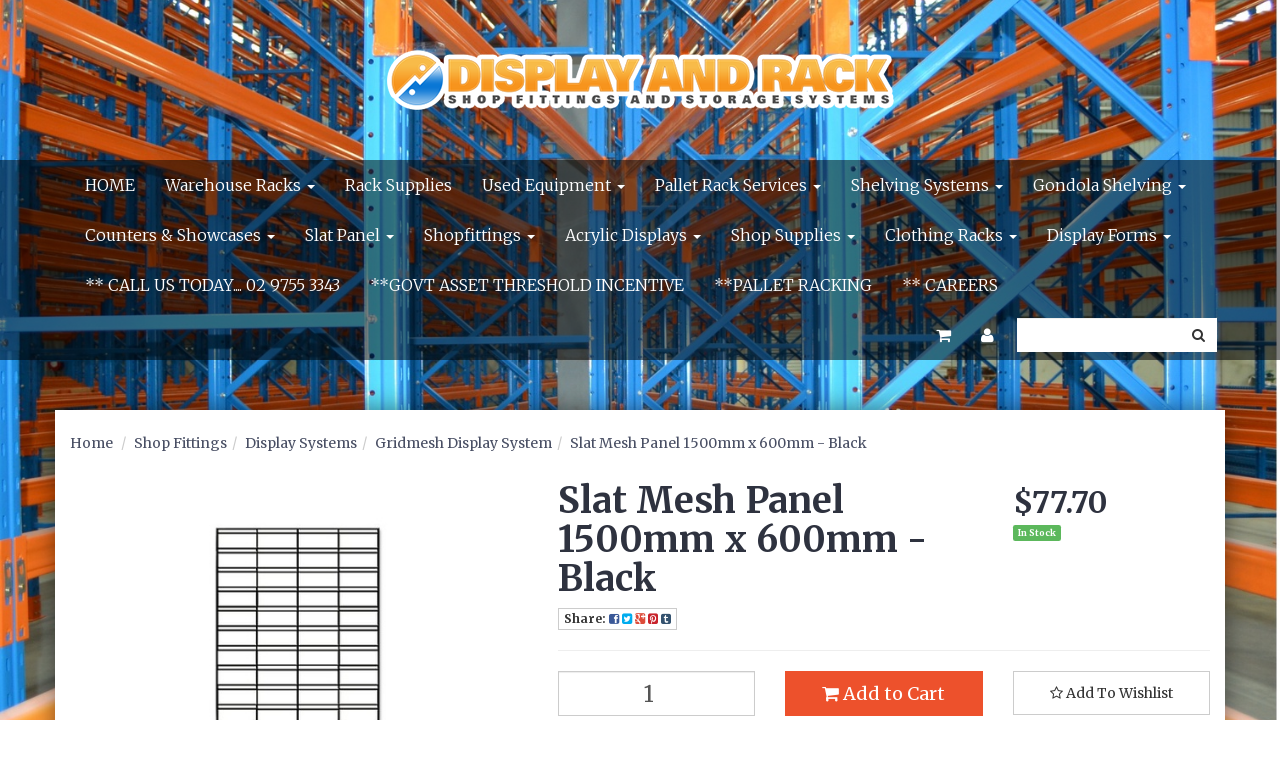

--- FILE ---
content_type: text/html; charset=utf-8
request_url: https://www.displayandrack.com.au/slat-mesh-panel-1500mm-x-600mm-black
body_size: 11949
content:
<!DOCTYPE html>
<html lang="en">
<head>
<meta http-equiv="Content-Type" content="text/html; charset=utf-8"/>
<meta name="keywords" content="Slat Mesh Panel 1500mm x 600mm - Black"/>
<meta name="description" content="Slat mesh, grid mesh, slatmesh, gridmesh, display grid, slatmesh display panel, wire mesh display, wire grid mesh"/>
<meta name="viewport" content="width=device-width, initial-scale=1.0"/>
<meta property="og:image" content="/assets/full/STG25B.jpg?20200714030302"/>
<meta property="og:title" content="Slat Mesh Panel 1500mm x 600mm - Black"/>
<meta property="og:site_name" content="Display and Rack Australia "/>

<title>Slat Mesh Panel 1500mm x 600mm - Black</title>
<link rel="canonical" href="/slat-mesh-panel-1500mm-x-600mm-black"/>
<link rel="shortcut icon" href="https://www.displayandrack.com.au/assets/favicon_logo.png"/>
<link href='https://fonts.googleapis.com/css?family=Merriweather:400,300,900,400italic,300italic,900italic,700,700italic' rel='stylesheet' type='text/css'>
<link class="theme-selector" rel="stylesheet" type="text/css" href="/assets/themes/2017-10-billcrosby-00094434/css/app.css?1671424454" media="all"/>
<link rel="stylesheet" type="text/css" href="/assets/themes/2017-10-billcrosby-00094434/css/user-override.css?1671424454" media="all"/>
<link rel="stylesheet" type="text/css" href="/assets/themes/2017-10-billcrosby-00094434/css/style.css?1671424454" media="all"/>
<link rel="stylesheet" type="text/css" href="/assets/themes/2017-10-billcrosby-00094434/plugins/fancybox/jquery.fancybox.css?1671424454"/>
<!--[if lte IE 8]>
	<script src="https://oss.maxcdn.com/libs/html5shiv/3.7.0/html5shiv.js"></script>
	<script src="https://oss.maxcdn.com/libs/respond.js/1.3.0/respond.min.js"></script>
<![endif]-->
<!-- Begin: Script 1 -->
<script type="text/javascript">
var _gaq = _gaq || [];

  (function() {
    var ga = document.createElement('script'); ga.type = 'text/javascript'; ga.async = true;
    ga.src = ('https:' == document.location.protocol ? 'https://ssl' : 'http://www') + '.google-analytics.com/ga.js';
    var s = document.getElementsByTagName('script')[0]; s.parentNode.insertBefore(ga, s);
  })();
</script>
<!-- End: Script 1 -->
<!-- Begin: Script 101 -->
<!-- Google Code for Numbers Conversion Page --> <script type="text/javascript">
/* <![CDATA[ */
var google_conversion_id = 1011419218;
var google_conversion_language = "en";
var google_conversion_format = "3";
var google_conversion_color = "ffffff";
var google_conversion_label = "lBYoCIXK624Q0pCk4gM"; var google_remarketing_only = false;
/* ]]> */
</script>
<script type="text/javascript"  
src="//www.googleadservices.com/pagead/conversion.js">
</script>
<noscript>
<div style="display:inline;">
<img height="1" width="1" style="border-style:none;" alt=""  
src="//www.googleadservices.com/pagead/conversion/1011419218/?label=lBYoCIXK624Q0pCk4gM&amp;guid=ON&amp;script=0"/>
</div>
</noscript>

<!-- End: Script 101 -->
<!-- Begin: Script 102 -->
<meta name="google-site-verification" content="kEUgqH_q93FlLnlK-29rvWYuSIfbCZTlXu6qpGv7Mqg" />

<!-- End: Script 102 -->

</head>



<body id="n_product" style="background-image:url(/assets/marketing/54.jpg?1564698048)">

	

<div class="container wrapper-header">
	<div class="row row-padded">
		<div class="col-xs-12 text-center wrapper-logo">
			<a href="https://www.displayandrack.com.au" title="Display and Rack Australia">
				<img class="logo img-responsive" src="/assets/website_logo.png" alt="Display and Rack Australia"/>
			</a>
		</div>
		
	
	</div>
	
</div>
<div class="navbar navbar-default">
<div class="container">
<div class="row">
		<div class="col-xs-12">
			
				<div class="navbar-header">
					<ul class="navigation-list list-inline visible-xs">
						<li><a href="#" class="" data-toggle="collapse" data-target=".navbar-responsive-collapse"><span class="icon"><i class="fa fa-reorder"></i></span><br>
						Menu</a></li>
						<li><a href="/products"><span class="icon"><i class="fa fa-gift"></i></span><br>
						Products</a></li>
						<li><a href="https://www.displayandrack.com.au/_mycart?tkn=cart&ts=1769364771376409"><span class="icon"><i class="fa fa-shopping-cart"></i></span><br>
						Cart (<span rel="a2c_item_count">0</span>)</a></li>
						<li><a href="/_myacct/"><span class="icon"><i class="fa fa-user"></i></span><br>
						Account</a></li>
					</ul>
				</div>
				<div class="navbar-collapse collapse navbar-responsive-collapse">
					<ul class="nav navbar-nav">
						<li class=""> <a href="/" >HOME </a>
										
									</li><li class="dropdown dropdown-hover"> <a href="/storage-systems/" class="dropdown-toggle">Warehouse Racks <span class="caret"></span></a>
										<ul class="dropdown-menu">
												<li class="dropdown dropdown-hover"> <a href="https://www.displayandrack.com.au/storage-systems/pallet-rack-systems/" class="nuhover dropdown-toggle">Pallet Racking Systems</a>
										<ul class="dropdown-menu dropdown-menu-horizontal">
												<li class=""> <a href="/storage-systems/pallet-rack-systems/heavy-duty-panel-sheeting-rack/">Heavy Duty Sheet Panel Rack</a>
										
									</li><li class=""> <a href="https://www.displayandrack.com.au/storage-systems/pallet-rack-systems/dexion-pallet-racking/">Dexion Pallet Rack</a>
										
									</li><li class=""> <a href="https://www.displayandrack.com.au/storage-systems/pallet-rack-systems/colby-pallet-racking/">Colby Pallet Rack</a>
										
									</li><li class=""> <a href="https://www.displayandrack.com.au/storage-systems/">Space Rack Pallet Rack</a>
										
									</li><li class=""> <a href="https://www.displayandrack.com.au/storage-systems/">Brownbuilt Pallet Rack</a>
										
									</li><li class=""> <a href="https://www.displayandrack.com.au/storage-systems/">APC Pallet Rack</a>
										
									</li><li class=""> <a href="https://www.displayandrack.com.au/storage-systems/">Schaefer Pallet Rack</a>
										
									</li>
											</ul>
									</li><li class=""> <a href="/autocarwreckersscrapyardracking" class="nuhover dropdown-toggle">Wrecking Yard Racking</a>
										
									</li><li class=""> <a href="http://www.displayandrack.com.au/storage-systems/cantilever-rack-systems/" class="nuhover dropdown-toggle">Cantilever Racking Systems</a>
										
									</li><li class=""> <a href="http://www.displayandrack.com.au/storage-systems/raised-storage-areas/" class="nuhover dropdown-toggle">Raised Mezzanine Floor Racking</a>
										
									</li><li class=""> <a href="http://www.displayandrack.com.au/storage-systems/specialized-pallet-rack/" class="nuhover dropdown-toggle">Specialised Racking Systems</a>
										
									</li><li class=""> <a href="http://www.displayandrack.com.au/storage-systems/drive-in-pallet-rack/" class="nuhover dropdown-toggle">Drive In/Push Back Pallet Racking</a>
										
									</li><li class=""> <a href="http://www.displayandrack.com.au/storage-systems/conveyors-and-rollers/" class="nuhover dropdown-toggle">Gravity Feed & Conveyor Racking</a>
										
									</li><li class=""> <a href="/storage-systems-in-sydney/steel-shelves-steel-shelving/" class="nuhover dropdown-toggle">Steel Shelving & Steel Shelves</a>
										
									</li><li class=""> <a href="https://www.displayandrack.com.au/storage-systems/long-span-racking/" class="nuhover dropdown-toggle">Longspan Racking</a>
										
									</li><li class=""> <a href="http://www.displayandrack.com.au/storage-systems/work-benches/" class="nuhover dropdown-toggle">Work Benches</a>
										
									</li><li class=""> <a href="http://www.displayandrack.com.au/storage-systems/plastic-storage-bins-and-parts-bins/" class="nuhover dropdown-toggle">Metal Louvre Panels & Parts Bins</a>
										
									</li><li class=""> <a href="https://www.displayandrack.com.au/storage-systems/plastic-storage-crates/" class="nuhover dropdown-toggle">Storage Crates & Storage Tubs</a>
										
									</li><li class=""> <a href="https://www.displayandrack.com.au/shelving-systems/cool-room-shelving/" class="nuhover dropdown-toggle">Coolroom Shelving</a>
										
									</li>
											</ul>
									</li><li class=""> <a href="https://www.displayandrack.com.au/pallet-racking-supplies/" >Rack Supplies </a>
										
									</li><li class="dropdown dropdown-hover"> <a href="http://www.displayandrack.com.au/2nd-hand-and-used-equipment/" class="dropdown-toggle">Used Equipment <span class="caret"></span></a>
										<ul class="dropdown-menu">
												<li class=""> <a href="http://www.displayandrack.com.au/2nd-hand-clearance-used-fittings/warehouse-equipment/" class="nuhover dropdown-toggle">2nd Hand & Used Pallet Racking</a>
										
									</li><li class=""> <a href="http://www.displayandrack.com.au/2nd-hand-clearance-used-fittings/cheap-shelving-on-sale/" class="nuhover dropdown-toggle">2nd Hand & Used Shelving</a>
										
									</li><li class=""> <a href="http://www.displayandrack.com.au/2nd-hand-clearance-used-fittings/shopfittings-on-sale/" class="nuhover dropdown-toggle">New Shopfittings On Sale</a>
										
									</li><li class=""> <a href="http://www.displayandrack.com.au/2nd-hand-clearance-used-fittings/recycled-used-shopfittings/second-hand-shop-displays-fittings/" class="nuhover dropdown-toggle">Shopfittings & Displays Used</a>
										
									</li><li class=""> <a href="http://www.displayandrack.com.au/2nd-hand-clearance-used-fittings/recycled-used-shopfittings/used-second-hand-clothing-rack/" class="nuhover dropdown-toggle">Garment Racks 2nd Hand</a>
										
									</li><li class=""> <a href="http://www.displayandrack.com.au/2nd-hand-clearance-used-fittings/recycled-used-shopfittings/used-slatwall-brackets-fittings/" class="nuhover dropdown-toggle">Slat Wall & Fittings Used</a>
										
									</li><li class=""> <a href="http://www.displayandrack.com.au/2nd-hand-clearance-used-fittings/shopfittings-on-sale/second-hand-slotted-post-fittings/" class="nuhover dropdown-toggle">Wall Stripping New & 2nd Hand</a>
										
									</li>
											</ul>
									</li><li class="dropdown dropdown-hover"> <a href="http://www.displayandrack.com.au/warehouse-relocations/pallet-rack-services/" class="dropdown-toggle">Pallet Rack Services <span class="caret"></span></a>
										<ul class="dropdown-menu">
												<li class=""> <a href="http://www.displayandrack.com.au/warehouse-relocations/" class="nuhover dropdown-toggle">Warehouse Relocations</a>
										
									</li><li class=""> <a href="http://www.displayandrack.com.au/warehouse-relocations/pallet-rack-services/" class="nuhover dropdown-toggle">Pallet Racking Installation</a>
										
									</li><li class=""> <a href="https://www.displayandrack.com.au/storage-systems/" class="nuhover dropdown-toggle">Storage Ideas</a>
										
									</li><li class=""> <a href="http://www.displayandrack.com.au/productquestion" class="nuhover dropdown-toggle">Shopfittings Installation</a>
										
									</li><li class=""> <a href="http://www.displayandrack.com.au/productquestion" class="nuhover dropdown-toggle">Custom Joinery </a>
										
									</li><li class=""> <a href="http://www.displayandrack.com.au/productquestion" class="nuhover dropdown-toggle">Measure & Quote Contact</a>
										
									</li>
											</ul>
									</li><li class="dropdown dropdown-hover"> <a href="http://www.displayandrack.com.au/shelving-systems/shop-display-shelving/" class="dropdown-toggle">Shelving Systems <span class="caret"></span></a>
										<ul class="dropdown-menu">
												<li class=""> <a href="http://www.displayandrack.com.au/shelving-systems/shop-display-shelving/timber-shelving/" class="nuhover dropdown-toggle">Timber Shelves</a>
										
									</li><li class=""> <a href="http://www.displayandrack.com.au/shelving-systems/specialized-shelving/tempered-glass-shelves/" class="nuhover dropdown-toggle">Glass Shelves</a>
										
									</li><li class=""> <a href="http://www.displayandrack.com.au/shelving-systems/acrylic-shelving/" class="nuhover dropdown-toggle">Acrylic Shelves</a>
										
									</li><li class=""> <a href="http://www.displayandrack.com.au/shelving-systems/cool-room-shelving/" class="nuhover dropdown-toggle">Cool Room Shelving</a>
										
									</li><li class=""> <a href="http://www.displayandrack.com.au/shelving-systems/store-room-shelving/heavy-duty-shelving/" class="nuhover dropdown-toggle">Garage Shelving</a>
										
									</li><li class=""> <a href="http://www.displayandrack.com.au/shelving-systems/store-room-shelving/wire-shelving/" class="nuhover dropdown-toggle">Wire Shelving</a>
										
									</li>
											</ul>
									</li><li class="dropdown dropdown-hover"> <a href="http://www.displayandrack.com.au/gondola-shelving-systems/" class="dropdown-toggle">Gondola Shelving <span class="caret"></span></a>
										<ul class="dropdown-menu">
												<li class=""> <a href="http://www.displayandrack.com.au/shelving-systems/gondola-shelving/outrigger-gondola-shelving/" class="nuhover dropdown-toggle">Outrigger Grocery Shop Shelving</a>
										
									</li><li class=""> <a href="http://www.displayandrack.com.au/gondola-shelving-systems/black-gondola-shelving/" class="nuhover dropdown-toggle">Black Display Gondola Shelving</a>
										
									</li><li class=""> <a href="http://www.displayandrack.com.au/shelving-systems/gondola-shelving/heavy-duty-gondola-shelving/" class="nuhover dropdown-toggle">Heavy Duty Volcano Store Shelving</a>
										
									</li><li class=""> <a href="http://www.displayandrack.com.au/shelving-systems/gondola-shelving/standard-gondola-shelving/" class="nuhover dropdown-toggle">Standard Flat Panel Shop Shelving</a>
										
									</li><li class=""> <a href="http://www.displayandrack.com.au/shelving-systems/gondola-shelving/narrow-aisle-gondola-shelving/" class="nuhover dropdown-toggle">Narrow Aisle Retail Shelving</a>
										
									</li><li class=""> <a href="http://www.displayandrack.com.au/shelving-systems/gondola-shelving/mesh-back-gondola-shelving/" class="nuhover dropdown-toggle">Mesh Back Panel Budget Shelving</a>
										
									</li>
											</ul>
									</li><li class="dropdown dropdown-hover"> <a href="/display-shop-counters-glass-showcases/" class="dropdown-toggle">Counters & Showcases <span class="caret"></span></a>
										<ul class="dropdown-menu">
												<li class=""> <a href="http://www.displayandrack.com.au/shop-counters-glass-showcases/counter-top-display-cases/" class="nuhover dropdown-toggle">Counter Top Showcases</a>
										
									</li><li class=""> <a href="http://www.displayandrack.com.au/display-shop-counters-glass-showcases/glass-cubes-and-mirrors/" class="nuhover dropdown-toggle">Glass Display Cubes</a>
										
									</li><li class=""> <a href="http://www.displayandrack.com.au/display-shop-counters-glass-showcases/glass-showcases/" class="nuhover dropdown-toggle">Glass Upright Showcases</a>
										
									</li><li class=""> <a href="http://www.displayandrack.com.au/display-shop-counters-glass-showcases/retail-shop-counters/" class="nuhover dropdown-toggle">Retail Store Counters</a>
										
									</li>
											</ul>
									</li><li class="dropdown dropdown-hover"> <a href="/slat-panel-systems/" class="dropdown-toggle">Slat Panel <span class="caret"></span></a>
										<ul class="dropdown-menu">
												<li class=""> <a href="http://www.displayandrack.com.au/slat-panel-systems/slat-panel-boards/" class="nuhover dropdown-toggle">Slat Panel Boards</a>
										
									</li><li class=""> <a href="http://www.displayandrack.com.au/slat-panel-systems/slat-panel-gondolas/" class="nuhover dropdown-toggle">Slat Wall Gondolas</a>
										
									</li><li class=""> <a href="http://www.displayandrack.com.au/slat-panel-systems/slat-panel-brackets-and-fittings/" class="nuhover dropdown-toggle">Slat Panel Metal Brackets</a>
										
									</li><li class=""> <a href="http://www.displayandrack.com.au/slat-panel-systems/slat-panel-hooks/" class="nuhover dropdown-toggle">Slatwall Display Hooks</a>
										
									</li><li class=""> <a href="http://www.displayandrack.com.au/slat-panel-systems/slat-panel-hanging-rails/" class="nuhover dropdown-toggle">Slat Panel Hang Rails</a>
										
									</li><li class=""> <a href="http://www.displayandrack.com.au/slat-panel-systems/slat-panel-acrylics-and-fittings/" class="nuhover dropdown-toggle">Slatwall Acrylic Brackets</a>
										
									</li>
											</ul>
									</li><li class="dropdown dropdown-hover"> <a href="http://www.displayandrack.com.au/shop-fittings/" class="dropdown-toggle">Shopfittings <span class="caret"></span></a>
										<ul class="dropdown-menu">
												<li class=""> <a href="http://www.displayandrack.com.au/shopfittings/display-systems/pegboard-display-hooks/" class="nuhover dropdown-toggle">Peg Hooks & Display Prongs</a>
										
									</li><li class=""> <a href="http://www.displayandrack.com.au/shopfittings/display-systems/wire-display-bins-and-stands/" class="nuhover dropdown-toggle">Display Bins & Stands</a>
										
									</li><li class=""> <a href="http://www.displayandrack.com.au/shopfittings/merchandising-systems/display-spinners/" class="nuhover dropdown-toggle">Spinning Hook Stands</a>
										
									</li><li class=""> <a href="http://www.displayandrack.com.au/shopfittings/display-systems/cable-display-system/" class="nuhover dropdown-toggle">Wire Cable Display</a>
										
									</li><li class=""> <a href="http://www.displayandrack.com.au/shopfittings/display-systems/slotted-display-systems/" class="nuhover dropdown-toggle">Wall Strip & Slotted Post System</a>
										
									</li><li class=""> <a href="http://www.displayandrack.com.au/shopfittings/display-systems/gridmesh-display-system/" class="nuhover dropdown-toggle">Mesh Display Panels</a>
										
									</li>
											</ul>
									</li><li class="dropdown dropdown-hover"> <a href="http://www.displayandrack.com.au/acrylic-displays/" class="dropdown-toggle">Acrylic Displays <span class="caret"></span></a>
										<ul class="dropdown-menu">
												<li class=""> <a href="http://www.displayandrack.com.au/shopfittings/acrylic-displays/acrylic-display-bins-and-cases/" class="nuhover dropdown-toggle">Display Cases & Bins</a>
										
									</li><li class=""> <a href="https://www.displayandrack.com.au/shopfittings/acrylic-displays/acrylic-display-easels/" class="nuhover dropdown-toggle">Easel Display Stands</a>
										
									</li><li class=""> <a href="http://www.displayandrack.com.au/shopfittings/acrylic-displays/acrylic-risers-and-stairs/" class="nuhover dropdown-toggle">Display Stairs & U Risers</a>
										
									</li><li class=""> <a href="http://www.displayandrack.com.au/shopfittings/acrylic-displays/acrylic-brochure-holders/" class="nuhover dropdown-toggle">Brochure Holders</a>
										
									</li><li class=""> <a href="http://www.displayandrack.com.au/shopfittings/acrylic-displays/acrylic-document-holders/" class="nuhover dropdown-toggle">Document Holders</a>
										
									</li><li class=""> <a href="http://www.displayandrack.com.au/shopfittings/acrylic-displays/acrylic-shoe-displays/" class="nuhover dropdown-toggle">Shoe Shelves</a>
										
									</li>
											</ul>
									</li><li class="dropdown dropdown-hover"> <a href="http://www.displayandrack.com.au/shopfittings/merchandising-systems/" class="dropdown-toggle">Shop Supplies <span class="caret"></span></a>
										<ul class="dropdown-menu">
												<li class=""> <a href="http://www.displayandrack.com.au/shopfittings/merchandising-systems/data-strip/" class="nuhover dropdown-toggle">Data Strip</a>
										
									</li><li class=""> <a href="/shopfittings/merchandising-systems/pricing-and-tagging-guns/" class="nuhover dropdown-toggle">Price & Tag Guns</a>
										
									</li><li class=""> <a href="http://www.displayandrack.com.au/shopfittings/bags-and-packaging/plain-kraft-paper-bags/" class="nuhover dropdown-toggle">Paper Bags</a>
										
									</li><li class=""> <a href="https://www.displayandrack.com.au/sneeze-guard-counter-top" class="nuhover dropdown-toggle">Sneeze Guard</a>
										
									</li><li class=""> <a href="http://www.displayandrack.com.au/shopfittings/shopping-trolleys-baskets/" class="nuhover dropdown-toggle">Shopping Trolleys & Baskets</a>
										
									</li><li class=""> <a href="http://www.displayandrack.com.au/shopfittings/display-systems/jewellery-displays/" class="nuhover dropdown-toggle">Jewellery Display Stands</a>
										
									</li><li class=""> <a href="http://www.displayandrack.com.au/shopfittings/merchandising-systems/signage-frames-stands/" class="nuhover dropdown-toggle">Signage Stands</a>
										
									</li>
											</ul>
									</li><li class="dropdown dropdown-hover"> <a href="http://www.displayandrack.com.au/garment-racks-and-stands/" class="dropdown-toggle">Clothing Racks <span class="caret"></span></a>
										<ul class="dropdown-menu">
												<li class=""> <a href="https://www.displayandrack.com.au/garment-racks-and-stands/" class="nuhover dropdown-toggle">Garment Racks</a>
										
									</li><li class=""> <a href="http://www.displayandrack.com.au/garment-racks-and-stands/clothes-hangers/clothing-size-dividers/" class="nuhover dropdown-toggle">Garment Size Disc Dividers</a>
										
									</li>
											</ul>
									</li><li class="dropdown dropdown-hover"> <a href="https://www.displayandrack.com.au/mannequins-and-torsos/" class="dropdown-toggle">Display Forms <span class="caret"></span></a>
										<ul class="dropdown-menu">
												<li class=""> <a href="http://www.displayandrack.com.au/shopfittings/mannequins-and-torsos/torsos-and-bodyforms/" class="nuhover dropdown-toggle">Clothing Display Forms & Dummies</a>
										
									</li><li class=""> <a href="http://www.displayandrack.com.au/shopfittings/mannequins-and-torsos/fabric-torsos-and-busts/" class="nuhover dropdown-toggle">Tailors Display Forms</a>
										
									</li><li class=""> <a href="https://www.displayandrack.com.au/mannequins-and-torsos/" class="nuhover dropdown-toggle">Garment Display Forms</a>
										
									</li>
											</ul>
									</li><li class=""> <a href="/contact-us" >**      CALL US TODAY.... 02 9755 3343 </a>
										
									</li><li class=""> <a href="https://www.displayandrack.com.au/blog/news/government-asset-threshold-incentive/" >**GOVT ASSET THRESHOLD INCENTIVE </a>
										
									</li><li class=""> <a href="https://www.displayandrack.com.au/storage-systems/pallet-rack-systems/" >  **PALLET RACKING </a>
										
									</li><li class=""> <a href="https://www.displayandrack.com.au/page/careers/" >**  CAREERS </a>
										
									</li>
						</ul>
					<form class="navbar-form visible-xs" name="productsearch" method="get" action="/">
						<input type="hidden" name="rf" value="kw" />
						<div class="input-group">
							<input class="form-control ajax_search" value="" autocomplete="off" name="kw" type="search"/>
							<span class="input-group-btn">
								<button type="submit" value="Search" class="btn btn-loads btn-default" data-loading-text="<i class='fa fa-spinner fa-spin' style='font-size: 14px'></i>"><i class="fa fa-search"></i></button>
							</span>
						</div>
					</form>
					
					
					
					<ul class="nav navbar-nav navbar-right hidden-xs">
					<li class="dropdown">
					
				
				<a href="#" class="dropdown-toggle" data-toggle="dropdown"><i class="fa fa-shopping-cart"></i></a>
				<ul class="dropdown-menu">
					<li class="box" id="neto-dropdown">
						<div class="body padding" id="cartcontents"></div>
						<div class="footer"></div>
					</li>
				</ul>
				
			</li>
					<li class="pull-right">
					<div class="header-search">
						<form class="form-inline" name="productsearch" method="get" action="/">
							<input type="hidden" name="rf" value="kw"/>
							<div class="input-group">
								<input class="form-control ajax_search" value="" id="name_search" autocomplete="off" name="kw" type="search"/>
								<span class="input-group-btn">
									<button type="submit" value="Search" class="btn btn-loads btn-default" data-loading-text="<i class='fa fa-spinner fa-spin' style='font-size: 14px'></i>"><i class="fa fa-search"></i></button>
								</span>
							</div>
						</form>
					</div>
					</li>
					
						<li class="lv1-li navbar-right dropdown"> <a href="#" class="dropdown-toggle" data-toggle="dropdown"><i class="fa fa-user"></i></a>
							<ul class="dropdown-menu">
								<li><a href="https://www.displayandrack.com.au/_myacct">Account Home</a></li>
								<li><a href="https://www.displayandrack.com.au/_myacct#orders">Orders</a></li>
								<li><a href="https://www.displayandrack.com.au/_myacct#quotes">Quotes</a></li>
								<li><a href="https://www.displayandrack.com.au/_myacct/payrec">Pay Invoices</a></li>
								<li><a href="https://www.displayandrack.com.au/_myacct/favourites">Favourites</a></li>
								<li><a href="https://www.displayandrack.com.au/_myacct/wishlist">Wishlists</a></li>
								<li><a href="https://www.displayandrack.com.au/_myacct/warranty">Resolution Centre</a></li>
								<li><a href="https://www.displayandrack.com.au/_myacct/edit_account">Edit My Details</a></li>
								<li><a href="https://www.displayandrack.com.au/_myacct/edit_address">Edit My Address Book</a></li>
								<li class="divider"></li>
								<li> <a href="https://www.displayandrack.com.au/_myacct/login" title="Login">Login</a> </li>
										<li> <a href="https://www.displayandrack.com.au/_myacct/register" title="Register">Register</a> </li>
							</ul>
						</li>
					</ul>
				</div>
			</div>
		</div>
	</div>
</div>
<div id="main-content" class="container" role="main">
	<div class="row">
<div class="col-xs-12">
	<ul class="breadcrumb">
		<li><a href="https://www.displayandrack.com.au">Home</a></li>
		<li><a href="/shop-fittings/">Shop Fittings</a></li><li><a href="/shopfittings/display-systems/">Display Systems</a></li><li><a href="/shopfittings/display-systems/gridmesh-display-system/">Gridmesh Display System</a></li><li><a href="/slat-mesh-panel-1500mm-x-600mm-black">Slat Mesh Panel 1500mm x 600mm - Black</a></li>
	</ul>
	<div class="row">
		<div class="col-sm-5">
			<div id="_jstl__images"><input type="hidden" id="_jstl__images_k0" value="template"/><input type="hidden" id="_jstl__images_v0" value="aW1hZ2Vz"/><input type="hidden" id="_jstl__images_k1" value="type"/><input type="hidden" id="_jstl__images_v1" value="aXRlbQ"/><input type="hidden" id="_jstl__images_k2" value="onreload"/><input type="hidden" id="_jstl__images_v2" value=""/><input type="hidden" id="_jstl__images_k3" value="content_id"/><input type="hidden" id="_jstl__images_v3" value="182"/><input type="hidden" id="_jstl__images_k4" value="sku"/><input type="hidden" id="_jstl__images_v4" value="STG25B"/><input type="hidden" id="_jstl__images_k5" value="preview"/><input type="hidden" id="_jstl__images_v5" value="y"/><div id="_jstl__images_r"><meta property="og:image" content=""/>

<div class="main-image text-center">
	<a href="/assets/full/STG25B.jpg?20200714030302" class=" fancybox" rel="product_images">
		<div class="zoom">
			<img src="/assets/full/STG25B.jpg?20200714030302" class="hidden">
			<img src="/assets/thumbL/STG25B.jpg?20200714030302" rel="itmimgSTG25B" alt="Slat Mesh Panel 1500mm x 600mm - Black" border="0" id="main-image" itemprop="image">
		</div>
	</a>
</div>
<div class="clear"></div><br />

<div class="clear"></div>
<div class="row">

</div></div></div>
		</div>
		<div class="col-sm-7">
			<div id="_jstl__header"><input type="hidden" id="_jstl__header_k0" value="template"/><input type="hidden" id="_jstl__header_v0" value="aGVhZGVy"/><input type="hidden" id="_jstl__header_k1" value="type"/><input type="hidden" id="_jstl__header_v1" value="aXRlbQ"/><input type="hidden" id="_jstl__header_k2" value="preview"/><input type="hidden" id="_jstl__header_v2" value="y"/><input type="hidden" id="_jstl__header_k3" value="sku"/><input type="hidden" id="_jstl__header_v3" value="STG25B"/><input type="hidden" id="_jstl__header_k4" value="content_id"/><input type="hidden" id="_jstl__header_v4" value="182"/><input type="hidden" id="_jstl__header_k5" value="onreload"/><input type="hidden" id="_jstl__header_v5" value=""/><div id="_jstl__header_r"><div class="row">
	<div itemscope itemtype="http:schema.org/Product" class="wrapper-product-title col-sm-8">
		<h1 itemprop="name">Slat Mesh Panel 1500mm x 600mm - Black</h1>
		<div class="wrapper-share-button">
			<a class="addthis_button btn btn-default btn-xs" href="http://www.addthis.com/bookmark.php?v=300&amp;pubid=xa-5282cbb6476f74a0" target="_blank">
				<strong>Share: </strong>
				<i class="fa fa-facebook-square text-facebook"></i> 
				<i class="fa fa-twitter-square text-twitter"></i> 
				<i class="fa fa-google-plus-square text-google-plus"></i> 
				<i class="fa fa-pinterest-square text-pinterest"></i> 
				<i class="fa fa-tumblr-square text-tumblr"></i>
			</a>
		</div>
	</div>
	<div itemprop="offers" itemscope itemtype="http://schema.org/Offer" class="wrapper-pricing col-sm-4"> 
			<div class="productprice productpricetext" itemprop="price">
					$77.70
				</div> 
				<span class="label label-success">In Stock</span>
			</div>
	</div></div></div>
			<form>
				
				
				</form>
			<div id="_jstl__buying_options"><input type="hidden" id="_jstl__buying_options_k0" value="template"/><input type="hidden" id="_jstl__buying_options_v0" value="YnV5aW5nX29wdGlvbnM"/><input type="hidden" id="_jstl__buying_options_k1" value="type"/><input type="hidden" id="_jstl__buying_options_v1" value="aXRlbQ"/><input type="hidden" id="_jstl__buying_options_k2" value="preview"/><input type="hidden" id="_jstl__buying_options_v2" value="y"/><input type="hidden" id="_jstl__buying_options_k3" value="sku"/><input type="hidden" id="_jstl__buying_options_v3" value="STG25B"/><input type="hidden" id="_jstl__buying_options_k4" value="content_id"/><input type="hidden" id="_jstl__buying_options_v4" value="182"/><input type="hidden" id="_jstl__buying_options_k5" value="onreload"/><input type="hidden" id="_jstl__buying_options_v5" value=""/><div id="_jstl__buying_options_r"><div class="extra-options"> 
	
	<hr />
	  
	 

	 
	 
	
	<form class="buying-options">	 
		<input type="hidden" id="modelqtYtdSTG25B" name="model" value="Slat Mesh Panel 1500mm x 600mm - Black">
		<input type="hidden" id="thumbqtYtdSTG25B" name="thumb" value="/assets/thumb/STG25B.jpg?20200714030302">  
		<input type="hidden" id="skuqtYtdSTG25B" name="sku" value="STG25B">
		<div class="row btn-stack">
			<div class="col-xs-12 col-md-4">
				<input type="number" min="0" class="form-control qty" id="qtyqtYtdSTG25B" name="qty" value="1" size="2"/>
			</div>
			<div class="col-xs-12 col-md-4">
				<button type="button" title="Add to Cart" class="addtocart btn btn-success btn-block btn-lg btn-loads" data-loading-text="<i class='fa fa-spinner fa-spin' style='font-size: 14px'></i>" rel="qtYtdSTG25B"><i class="fa fa-shopping-cart icon-white"></i> Add to Cart</button>
				</div>
			<div class="col-xs-12 col-md-4">
				<div class="product-wishlist">
					<a class="wishlist_toggle btn btn-default btn-lg btn-block" rel="STG25B"><span class="add" rel="wishlist_textSTG25B"><i class="fa fa-star-o"></i> Add To Wishlist</span></a> 
				</div>
			</div>
		</div>
	</form>	
	<hr/>
	<div class="panel panel-default" id="shipbox">
		<div class="panel-heading">
			<h3 class="panel-title">Calculate Shipping</h3>
		</div>
		<div class="panel-body">
			<div class="row btn-stack">
				<div class="col-xs-12 col-md-3">
					<input type="number" name="input" id="n_qty" value="" size="2" class="form-control" placeholder="Qty">
				</div>
				<div class="col-xs-12 col-md-3">
					<select id="country" class="form-control">
						<option value="AU" selected>Australia</option><option value="AF" >Afghanistan</option><option value="AX" >Aland Islands</option><option value="AL" >Albania</option><option value="DZ" >Algeria</option><option value="AS" >American Samoa</option><option value="AD" >Andorra</option><option value="AO" >Angola</option><option value="AI" >Anguilla</option><option value="AQ" >Antarctica</option><option value="AG" >Antigua and Barbuda</option><option value="AR" >Argentina</option><option value="AM" >Armenia</option><option value="AW" >Aruba</option><option value="AT" >Austria</option><option value="AZ" >Azerbaijan</option><option value="BS" >Bahamas</option><option value="BH" >Bahrain</option><option value="BD" >Bangladesh</option><option value="BB" >Barbados</option><option value="BY" >Belarus</option><option value="BE" >Belgium</option><option value="BZ" >Belize</option><option value="BJ" >Benin</option><option value="BM" >Bermuda</option><option value="BT" >Bhutan</option><option value="BO" >Bolivia, Plurinational State of</option><option value="BQ" >Bonaire, Sint Eustatius and Saba</option><option value="BA" >Bosnia and Herzegovina</option><option value="BW" >Botswana</option><option value="BV" >Bouvet Island</option><option value="BR" >Brazil</option><option value="IO" >British Indian Ocean Territory</option><option value="BN" >Brunei Darussalam</option><option value="BG" >Bulgaria</option><option value="BF" >Burkina Faso</option><option value="BI" >Burundi</option><option value="KH" >Cambodia</option><option value="CM" >Cameroon</option><option value="CA" >Canada</option><option value="CV" >Cape Verde</option><option value="KY" >Cayman Islands</option><option value="CF" >Central African Republic</option><option value="TD" >Chad</option><option value="CL" >Chile</option><option value="CN" >China</option><option value="CX" >Christmas Island</option><option value="CC" >Cocos (Keeling) Islands</option><option value="CO" >Colombia</option><option value="KM" >Comoros</option><option value="CG" >Congo</option><option value="CD" >Congo, the Democratic Republic of the</option><option value="CK" >Cook Islands</option><option value="CR" >Costa Rica</option><option value="CI" >Cote d'Ivoire</option><option value="HR" >Croatia</option><option value="CU" >Cuba</option><option value="CW" >Curaçao</option><option value="CY" >Cyprus</option><option value="CZ" >Czech Republic</option><option value="DK" >Denmark</option><option value="DJ" >Djibouti</option><option value="DM" >Dominica</option><option value="DO" >Dominican Republic</option><option value="EC" >Ecuador</option><option value="EG" >Egypt</option><option value="SV" >El Salvador</option><option value="GQ" >Equatorial Guinea</option><option value="ER" >Eritrea</option><option value="EE" >Estonia</option><option value="SZ" >Eswatini, Kingdom of</option><option value="ET" >Ethiopia</option><option value="FK" >Falkland Islands (Malvinas)</option><option value="FO" >Faroe Islands</option><option value="FJ" >Fiji</option><option value="FI" >Finland</option><option value="FR" >France</option><option value="GF" >French Guiana</option><option value="PF" >French Polynesia</option><option value="TF" >French Southern Territories</option><option value="GA" >Gabon</option><option value="GM" >Gambia</option><option value="GE" >Georgia</option><option value="DE" >Germany</option><option value="GH" >Ghana</option><option value="GI" >Gibraltar</option><option value="GR" >Greece</option><option value="GL" >Greenland</option><option value="GD" >Grenada</option><option value="GP" >Guadeloupe</option><option value="GU" >Guam</option><option value="GT" >Guatemala</option><option value="GG" >Guernsey</option><option value="GN" >Guinea</option><option value="GW" >Guinea-Bissau</option><option value="GY" >Guyana</option><option value="HT" >Haiti</option><option value="HM" >Heard Island and McDonald Islands</option><option value="VA" >Holy See (Vatican City State)</option><option value="HN" >Honduras</option><option value="HK" >Hong Kong</option><option value="HU" >Hungary</option><option value="IS" >Iceland</option><option value="IN" >India</option><option value="ID" >Indonesia</option><option value="IR" >Iran, Islamic Republic of</option><option value="IQ" >Iraq</option><option value="IE" >Ireland</option><option value="IM" >Isle of Man</option><option value="IL" >Israel</option><option value="IT" >Italy</option><option value="JM" >Jamaica</option><option value="JP" >Japan</option><option value="JE" >Jersey</option><option value="JO" >Jordan</option><option value="KZ" >Kazakhstan</option><option value="KE" >Kenya</option><option value="KI" >Kiribati</option><option value="KP" >Korea, Democratic People's Republic of</option><option value="KR" >Korea, Republic of</option><option value="KW" >Kuwait</option><option value="KG" >Kyrgyzstan</option><option value="LA" >Lao People's Democratic Republic</option><option value="LV" >Latvia</option><option value="LB" >Lebanon</option><option value="LS" >Lesotho</option><option value="LR" >Liberia</option><option value="LY" >Libya</option><option value="LI" >Liechtenstein</option><option value="LT" >Lithuania</option><option value="LU" >Luxembourg</option><option value="MO" >Macao</option><option value="MG" >Madagascar</option><option value="MW" >Malawi</option><option value="MY" >Malaysia</option><option value="MV" >Maldives</option><option value="ML" >Mali</option><option value="MT" >Malta</option><option value="MH" >Marshall Islands</option><option value="MQ" >Martinique</option><option value="MR" >Mauritania</option><option value="MU" >Mauritius</option><option value="YT" >Mayotte</option><option value="MX" >Mexico</option><option value="FM" >Micronesia, Federated States of</option><option value="MD" >Moldova, Republic of</option><option value="MC" >Monaco</option><option value="MN" >Mongolia</option><option value="ME" >Montenegro</option><option value="MS" >Montserrat</option><option value="MA" >Morocco</option><option value="MZ" >Mozambique</option><option value="MM" >Myanmar</option><option value="NA" >Namibia</option><option value="NR" >Nauru</option><option value="NP" >Nepal</option><option value="NL" >Netherlands</option><option value="NC" >New Caledonia</option><option value="NZ" >New Zealand</option><option value="NI" >Nicaragua</option><option value="NE" >Niger</option><option value="NG" >Nigeria</option><option value="NU" >Niue</option><option value="NF" >Norfolk Island</option><option value="MK" >North Macedonia, Republic of</option><option value="MP" >Northern Mariana Islands</option><option value="NO" >Norway</option><option value="OM" >Oman</option><option value="PK" >Pakistan</option><option value="PW" >Palau</option><option value="PS" >Palestine, State of</option><option value="PA" >Panama</option><option value="PG" >Papua New Guinea</option><option value="PY" >Paraguay</option><option value="PE" >Peru</option><option value="PH" >Philippines</option><option value="PN" >Pitcairn</option><option value="PL" >Poland</option><option value="PT" >Portugal</option><option value="PR" >Puerto Rico</option><option value="QA" >Qatar</option><option value="RE" >Reunion</option><option value="RO" >Romania</option><option value="RU" >Russian Federation</option><option value="RW" >Rwanda</option><option value="BL" >Saint Barthélemy</option><option value="SH" >Saint Helena, Ascension and Tristan da Cunha</option><option value="KN" >Saint Kitts and Nevis</option><option value="LC" >Saint Lucia</option><option value="MF" >Saint Martin (French part)</option><option value="PM" >Saint Pierre and Miquelon</option><option value="VC" >Saint Vincent and the Grenadines</option><option value="WS" >Samoa</option><option value="SM" >San Marino</option><option value="ST" >Sao Tome and Principe</option><option value="SA" >Saudi Arabia</option><option value="SN" >Senegal</option><option value="RS" >Serbia</option><option value="SC" >Seychelles</option><option value="SL" >Sierra Leone</option><option value="SG" >Singapore</option><option value="SX" >Sint Maarten (Dutch part)</option><option value="SK" >Slovakia</option><option value="SI" >Slovenia</option><option value="SB" >Solomon Islands</option><option value="SO" >Somalia</option><option value="ZA" >South Africa</option><option value="GS" >South Georgia and the South Sandwich Islands</option><option value="SS" >South Sudan</option><option value="ES" >Spain</option><option value="LK" >Sri Lanka</option><option value="SD" >Sudan</option><option value="SR" >Suriname</option><option value="SJ" >Svalbard and Jan Mayen</option><option value="SE" >Sweden</option><option value="CH" >Switzerland</option><option value="SY" >Syrian Arab Republic</option><option value="TW" >Taiwan</option><option value="TJ" >Tajikistan</option><option value="TZ" >Tanzania, United Republic of</option><option value="TH" >Thailand</option><option value="TL" >Timor-Leste</option><option value="TG" >Togo</option><option value="TK" >Tokelau</option><option value="TO" >Tonga</option><option value="TT" >Trinidad and Tobago</option><option value="TN" >Tunisia</option><option value="TR" >Turkey</option><option value="TM" >Turkmenistan</option><option value="TC" >Turks and Caicos Islands</option><option value="TV" >Tuvalu</option><option value="UG" >Uganda</option><option value="UA" >Ukraine</option><option value="AE" >United Arab Emirates</option><option value="GB" >United Kingdom</option><option value="US" >United States</option><option value="UM" >United States Minor Outlying Islands</option><option value="UY" >Uruguay</option><option value="UZ" >Uzbekistan</option><option value="VU" >Vanuatu</option><option value="VE" >Venezuela, Bolivarian Republic of</option><option value="VN" >Vietnam</option><option value="VG" >Virgin Islands, British</option><option value="VI" >Virgin Islands, U.S.</option><option value="WF" >Wallis and Futuna</option><option value="EH" >Western Sahara</option><option value="YE" >Yemen</option><option value="ZM" >Zambia</option><option value="ZW" >Zimbabwe</option>
					</select>
				</div>
				<div class="col-xs-12 col-md-3">
					<input type="text" name="input" id="zip" value="" size="5" class="form-control" placeholder="Post Code">
				</div>
				<div class="col-xs-12 col-md-3">
					<button type="button" class="btn btn-block btn-primary btn-loads" data-loading-text="<i class='fa fa-refresh fa-spin' style='font-size: 14px'></i>" onClick="javascript:$.load_ajax_template('_buying_options', {'showloading': '1', 'qty': $('#n_qty').val() , 'ship_zip': $('#zip').val(), 'ship_country': $('#country').val()}),$(this).button('loading');" title="Calculate"><i class="fa fa-refresh"></i> Calculate</button>
				</div>
			</div>
				
		</div>	
	</div>
	  
	<p>
	Gridmesh Panel 1500mm x 600mm. Black, Can be used as Fixed or Free standing, Is compatible with most slat panel accessories
	</p>
	</div>

<div class="hidden">
	<div id="notifymodal" class="notifymodal">
		<div class="modal-header">
			<h4 class="modal-title">Notify me when back in stock</h4>
		</div>
		<div class="modal-body">
			<div class="form-group">
				<label>Your Name</label>
				<input placeholder="Jane Smith" name="from_name" id="from_name" type="text" class="form-control" value="">
			</div>
			<div class="form-group">
				<label>Your Email Address</label>
				<input placeholder="jane.smith@test.com.au" name="from" id="from" type="email" class="form-control" value="">
			</div>
		</div>
		<div class="modal-footer">
			<input class="btn btn-danger" type="button" onclick="$.fancybox.close(true)" data-dismiss="modal" value="Cancel">
			<input class="btn btn-success" type="button" value="Save My Details" onClick="javascript:$.addNotifyBackInStock('[STG25B]', '');$.fancybox.close(true)">
		</div>
	</div><!-- /.modal-content -->
</div></div></div>
			</div>
	</div>
	<div class="row">
		<div class="col-xs-12">
			<br />
			
			
			<div class="tabbable">
				<ul class="nav nav-tabs">
					<li class="active">
						<a href="#description" data-toggle="tab">Description</a>
					</li>
					<li>
						<a href="#specifications" data-toggle="tab">Specifications</a>
					</li>
					<li>
						<a class="reviews" href="#reviews" data-toggle="tab">
							Reviews
							<i class="fa fa-star-o"></i>
							<i class="fa fa-star-o"></i>
							<i class="fa fa-star-o"></i>
							<i class="fa fa-star-o"></i>
							<i class="fa fa-star-o"></i>
							</a>
					</li>
				</ul>
				<div class="tab-content">
					<div class="tab-pane active" id="description">
						<div class="productdetails">
							<p><span style="font-size:14px;"><span style="font-family:tahoma,geneva,sans-serif;">Gridmesh Panel 1500mm h x 600mm w</span></span></p>

<p><span style="font-size:14px;"><span style="font-family:tahoma,geneva,sans-serif;">Black powdercoat</span></span></p>

<p><span style="font-size:14px;"><span style="font-family:tahoma,geneva,sans-serif;">Can be used as Fixed or Free standing</span></span></p>

<p><span style="font-size:14px;"><span style="font-family:tahoma,geneva,sans-serif;">Is also compatible with most slat panel accessories</span></span></p>

						</div>
						<p class="small">
							(<span itemprop="productID">STG25B</span>)
						</p>
					</div>
				<div class="tab-pane" id="specifications">
						<table class="table">
							<tbody>
								<tr>
									<td><strong>SKU</strong></td>
									<td>STG25B</td>
								</tr>
								<tr>
									<td><strong>Shipping Weight</strong></td>
									<td>15.0000kg</td>
								</tr>
								</tbody>
						</table>
					</div>
					<div class="tab-pane" id="reviews">
					
					<h4>Be The First To Review This Product!</h4>
							<p>Help other Display and Rack Australia users shop smarter by writing reviews for products you have purchased.</p>
							<p><a href="https://www.displayandrack.com.au/_myacct/write_review?item=STG25B" class="btn btn-default"><i class="fa fa-pencil-square-o"></i> Write a product review</a></p>
					</div><!--/.tab-pane-->
				</div><!--/.tab-content-->
			</div><!--/.tabbable-->
			
			
			
			<hr />
				<h3>More From This Category</h3>
				<br />
				<div class="row"><div class="wrapper-thumbnail col-xs-8 col-sm-6 col-md-4 col-lg-3">
	<div class="thumbnail" itemscope itemtype="http://schema.org/Product">
	<h3 itemprop="name"><a href="https://www.displayandrack.com.au/100-x-mesh-150mm-hook-black-bulk" title="100 x Mesh 150mm Hook - Black BULK">100 x Mesh 150mm Hook - Black BULK</a></h3>
		<a href="https://www.displayandrack.com.au/100-x-mesh-150mm-hook-black-bulk" class="thumbnail-image">
			<img src="/assets/thumb/GWBH6BULK.jpg?20200714030641" class="product-image" alt="100 x Mesh 150mm Hook - Black BULK" rel="itmimgGWBH6BULK">
		</a>
		<div class="caption">
			
			<p class="price main-price" itemprop="offers" itemscope itemtype="http://schema.org/Offer">
				<span itemprop="price">$70.00</span>
				</p>
			<p class="price">
			<span class="text-warning">
				61% OFF</span>
			<span class="text-muted">RRP $180.00</span>
			</p>
			
		</div>
		
	</div>
</div>
<div class="wrapper-thumbnail col-xs-8 col-sm-6 col-md-4 col-lg-3">
	<div class="thumbnail" itemscope itemtype="http://schema.org/Product">
	<h3 itemprop="name"><a href="https://www.displayandrack.com.au/100-x-mesh-200mm-hook-black-bulk" title="100 x Mesh 200mm Hook - Black BULK">100 x Mesh 200mm Hook - Black BULK</a></h3>
		<a href="https://www.displayandrack.com.au/100-x-mesh-200mm-hook-black-bulk" class="thumbnail-image">
			<img src="/assets/thumb/GWBH8BULK.jpg?20200714030639" class="product-image" alt="100 x Mesh 200mm Hook - Black BULK" rel="itmimgGWBH8BULK">
		</a>
		<div class="caption">
			
			<p class="price main-price" itemprop="offers" itemscope itemtype="http://schema.org/Offer">
				<span itemprop="price">$80.00</span>
				</p>
			<p class="price">
			<span class="text-warning">
				56% OFF</span>
			<span class="text-muted">RRP $180.00</span>
			</p>
			
		</div>
		
	</div>
</div>
<div class="wrapper-thumbnail col-xs-8 col-sm-6 col-md-4 col-lg-3">
	<div class="thumbnail" itemscope itemtype="http://schema.org/Product">
	<h3 itemprop="name"><a href="https://www.displayandrack.com.au/100-x-mesh-250mm-hook-black-bulk" title="100 x Mesh 250mm Hook - Black BULK">100 x Mesh 250mm Hook - Black BULK</a></h3>
		<a href="https://www.displayandrack.com.au/100-x-mesh-250mm-hook-black-bulk" class="thumbnail-image">
			<img src="/assets/thumb/GWBH10BULK.jpg?20200714030641" class="product-image" alt="100 x Mesh 250mm Hook - Black BULK" rel="itmimgGWBH10BULK">
		</a>
		<div class="caption">
			
			<p class="price main-price" itemprop="offers" itemscope itemtype="http://schema.org/Offer">
				<span itemprop="price">$155.00</span>
				</p>
			<p class="price">
			<span class="text-warning">
				18% OFF</span>
			<span class="text-muted">RRP $190.00</span>
			</p>
			
		</div>
		
	</div>
</div>
<div class="wrapper-thumbnail col-xs-8 col-sm-6 col-md-4 col-lg-3">
	<div class="thumbnail" itemscope itemtype="http://schema.org/Product">
	<h3 itemprop="name"><a href="https://www.displayandrack.com.au/100-x-gridmesh-display-hook-100mm-white-bulk" title="100 x Gridmesh Display Hook 100mm - White BULK">100 x Gridmesh Display Hook 100mm - White BULK</a></h3>
		<a href="https://www.displayandrack.com.au/100-x-gridmesh-display-hook-100mm-white-bulk" class="thumbnail-image">
			<img src="/assets/thumb/GWWH4BULK.jpg?20200714030641" class="product-image" alt="100 x Gridmesh Display Hook 100mm - White BULK" rel="itmimgGWWH4BULK">
		</a>
		<div class="caption">
			
			<p class="price main-price" itemprop="offers" itemscope itemtype="http://schema.org/Offer">
				<span itemprop="price">$70.00</span>
				</p>
			<p class="price">
			<span class="text-warning">
				56% OFF</span>
			<span class="text-muted">RRP $160.00</span>
			</p>
			
		</div>
		
	</div>
</div>
</div>
			
		</div><!--/.col-xs-12-->
	</div><!--/.row-->
</div><!--/.col-xs-12-->
</div><!--/.row--></div><!-- /.row -->
</div><!-- /#main-content -->
<div class="wrapper-footer">
	<div class="container">
		<div class="row">
			<div class="col-xs-12">
				<hr />
			</div>
		</div><!-- /.row -->
		<div class="row">
			<div class="col-xs-12 col-sm-8">
				<div class="row">
					<div class="col-xs-12 col-sm-4">
								<h4>About Us</h4>
								<ul class="nav nav-pills nav-stacked">
									<li><a href="/contact-us">Contact Us</a></li><li><a href="/about_us">About Us</a></li><li><a href="/news">News</a></li><li><a href="/page/careers/">Careers</a></li>
								</ul>
							</div><div class="col-xs-12 col-sm-4">
								<h4>Service</h4>
								<ul class="nav nav-pills nav-stacked">
									<li><a href="/_myacct">My Account/Login</a></li><li><a href="https://www.displayandrack.com.au/_myacct/wholesaleregister">Wholesale Registration</a></li><li><a href="/_myacct/nr_track_order">Track Order</a></li>
								</ul>
							</div><div class="col-xs-12 col-sm-4">
								<h4>Information</h4>
								<ul class="nav nav-pills nav-stacked">
									<li><a href="/shipping-returns">Shipping, Returns & Cancellations</a></li><li><a href="/terms_of_use">Terms of Use</a></li><li><a href="/privacy_policy">Privacy Policy</a></li><li><a href="/security_policy">Security Policy</a></li>
								</ul>
							</div>
				</div>
			</div>
			<div class="col-xs-12 col-sm-4">
				<h4>Stay In Touch</h4>
				<p>Subscribe to our newsletter:</p>
				<form method="post" action="https://www.displayandrack.com.au/subscribe">
					<input type="hidden" name="list_id" value="1">
					<input type="hidden" name="opt_in" value="y">
					<div class="input-group">
						<input name="inp-email" class="form-control" type="email" value="" placeholder="Email Address" required/>
						<input name="inp-submit" type="hidden" value="y" />
						<input name="inp-opt_in" type="hidden" value="y" />
						<span class="input-group-btn">
							<input class="btn btn-default" type="submit" value="Subscribe" data-loading-text="<i class='fa fa-spinner fa-spin' style='font-size: 14px'></i>"/>
						</span>
					</div>
				</form>
				<hr>
				<address>
					<strong>Copyright &copy; 2026 Display and Rack Australia</strong><br>
					<strong>ABN:</strong> 83 138 218 970<br><strong>Address:</strong> 2/195 Miller Road, Villawood NSW 2163<br><strong>Phone:</strong> 02 9755 3343<br>
					
				</address>
				<ul class="list-inline list-social">
					<li><a href="https://www.displayandrack.com.au/contact-us" target="_blank"><i class="fa fa-envelope"></i></a></li>
					<li><a href="https://www.facebook.com/DisplayAndRack/" target="_blank"><i class="fa fa-facebook-square text-facebook"></i></a></li>
					<li><a href="https://g.co/kgs/PWYmyv3" target="_blank"><i class="fa fa-google-plus-square text-google-plus"></i></a></li>
					<li><a href="https://www.youtube.com/@DisplayandRackAustralia" target="_blank"><i class="fa fa-youtube-square text-youtube"></i></a></li>
					</ul>
			</div>
		</div>
		<div class="row">
			<div class="col-xs-12 text-center">
			    <!-- Begin eWAY Linking Code -->
                <div id="eWAYBlock">
                    <div style="text-align:center;">
                        <a href="http://www.eway.com.au/secure-site-seal?i=12&s=15&pid=48e39dfa-4c34-4d91-8c06-ddbc0dec9c49&theme=1" title="eWAY Payment Gateway" target="_blank" rel="nofollow">
                            <img alt="eWAY Payment Gateway" src="https://www.eway.com.au/developer/payment-code/verified-seal.ashx?img=12&size=15&pid=48e39dfa-4c34-4d91-8c06-ddbc0dec9c49&theme=1" />
                        </a>
                    </div>
                </div>
                <!-- End eWAY Linking Code -->
			</div>
		</div>
		<div class="row">
			<div class="col-xs-12 text-center">
				<ul class="list-inline">
						
						
						
						
						
						
						
						
						<li>
								<div class="payment-icon-container">
									<div class="payment-icon payment-icon-paypal"></div>
								</div>
							</li>
						
						
						
						
						
						
						<li>
								<div class="payment-icon-container">
									<div class="payment-icon payment-icon-directdeposit"></div>
								</div>
							</li>
						
						<li>
								<div class="payment-icon-container">
									<div class="payment-icon payment-icon-americanexpress"></div>
								</div>
							</li>
						
						
						
						
						
						
						
						
						
						
						<li>
								<div class="payment-icon-container">
									<div class="payment-icon payment-icon-mastercard"></div>
								</div>
							</li>
						
						
						
						
						
						
						
						<li>
								<div class="payment-icon-container">
									<div class="payment-icon payment-icon-visa"></div>
								</div>
							</li>
						
						
						
						
						
						
						
						
						
						
						
						
						
						<li>
								<div class="payment-icon-container">
									<div class="payment-icon payment-icon-moneyorder"></div>
								</div>
							</li>
						
						
						
						
						
						
						
						<li>
								<div class="payment-icon-container">
									<div class="payment-icon payment-icon-cheque"></div>
								</div>
							</li>
						
						
						
						</ul>
			</div>
		</div>
	</div>
</div>
<!-- Required Neto Scripts - DO NOT REMOVE -->
<script type="text/javascript" src="/assets/js/util.js"></script>
<script type="text/javascript" src="/assets/themes/2017-10-billcrosby-00094434/js/jquery.min.js?1671424454"></script>
<script type="text/javascript" src="/assets/themes/2017-10-billcrosby-00094434/plugins/fancybox/jquery.fancybox.pack.js?1671424454"></script>
<script type="text/javascript" src="//assets.netostatic.com/ecommerce/6.354.1/assets/js/common/webstore/main.js"></script>
<script type="text/javascript" src="/assets/themes/2017-10-billcrosby-00094434/js/bootstrap.min.js?1671424454"></script>
<script type="text/javascript" src="/assets/themes/2017-10-billcrosby-00094434/js/custom.js?1671424454"></script>
<!-- Plugin Scripts -->
<script type="text/javascript" src="/assets/themes/2017-10-billcrosby-00094434/plugins/jquery_ui/js/jquery-ui-1.8.18.custom.min.js?1671424454"></script>
<!-- <script type="text/javascript" src="/assets/themes/2017-10-billcrosby-00094434/plugins/jcarousel/js/jquery.jcarousel.min.js?1671424454"></script> -->
<script type="text/javascript" src="//s7.addthis.com/js/300/addthis_widget.js#pubid=xa-5282cbb6476f74a0" async></script>

		<script>
			(function( NETO, $, undefined ) {
				NETO.systemConfigs = {"isLegacyCartActive":"1","currencySymbol":"$","siteEnvironment":"production","defaultCart":"legacy","asyncAddToCartInit":"1","dateFormat":"dd/mm/yy","isCartRequestQueueActive":0,"measurePerformance":0,"isMccCartActive":"0","siteId":"N006010","isMccCheckoutFeatureActive":0};
			}( window.NETO = window.NETO || {}, jQuery ));
		</script>
		<!-- Ajax Loading -->
	<script type="text/javascript" language="javascript">
		$(document).ready(function() {
			$.product_variationInit({
				'loadtmplates': ['_buying_options', '_images','_header'],
				'fns' : {
					'onLoad' : function () {
						$('.addtocart').button("loading");
					},
					'onReady' : function () {
						$('.addtocart').button("reset");
						$('.zoom').zoom();
					},
				}
			});
		});
	</script>
	<script type="text/javascript" src="/assets/themes/2017-10-billcrosby-00094434/plugins/zoom/jquery.zoom-min.js?1671424454"></script>
		<script type="text/javascript">
		$(document).ready(function(){
			$('.zoom').zoom();
		});
	</script>
<!-- Analytics - DO NOT REMOVE -->
<!-- Begin: Script 1 -->
<!-- Start Google -->
<script type="text/javascript">
var _gaq = _gaq || [];
_gaq.push(['_setAccount', 'UA-92684953-1']);
_gaq.push(['_trackPageview', '']);
</script>
<!-- End Google -->
<!-- End: Script 1 -->
<!-- Begin: Script 101 -->
<!-- Google Code for Numbers Conversion Page --> <script type="text/javascript">
/* <![CDATA[ */
var google_conversion_id = 1011419218;
var google_conversion_language = "en";
var google_conversion_format = "3";
var google_conversion_color = "ffffff";
var google_conversion_label = "lBYoCIXK624Q0pCk4gM"; var google_remarketing_only = false;
/* ]]> */
</script>
<script type="text/javascript"  
src="//www.googleadservices.com/pagead/conversion.js">
</script>
<noscript>
<div style="display:inline;">
<img height="1" width="1" style="border-style:none;" alt=""  
src="//www.googleadservices.com/pagead/conversion/1011419218/?label=lBYoCIXK624Q0pCk4gM&amp;guid=ON&amp;script=0"/>
</div>
</noscript>

<!-- End: Script 101 -->

<!-- IF ?npurpose=facebook Show scripts for facebook -->
<div class="npopup" style=""> <a href="javascript:void(0);" class="npopup-btn-close"></a>
    <div class="npopup-body">
    </div>
</div>
<div class="nactivity"></div>

</body>
</html>

--- FILE ---
content_type: text/css
request_url: https://www.displayandrack.com.au/assets/themes/2017-10-billcrosby-00094434/css/user-override.css?1671424454
body_size: 810
content:
html, body, input, select {font-family: 'Merriweather', serif;}
body {background-size:cover; background-repeat:no-repeat; background-position:center; background-attachment:fixed; color:#2e323f;}
h1, h2, h3, h4, h5 {font-weight:bold;}
.btn, input, select {box-shadow:none; border-radius:0px !important;}
a, a:hover {color:#494f64;}
#main-content {background:#FFF; padding-top:15px; padding-bottom:15px; box-shadow:0px 0px 25px rgba(0,0,0,0.50);}
.logo {display:inline; margin:50px 0px 30px;}
.navbar-default {background:rgba(0,0,0,0.50); border:none; border-radius:0px; margin-bottom:50px;}
.navbar-default .navbar-nav>li>a {color:#FFF; font-size:16px; font-weight:300;}
.navbar-default .navbar-nav>li>a:hover, .navbar-default .navbar-nav>.open>a, .navbar-default .navbar-nav>.open>a:hover, .navbar-default .navbar-nav>.open>a:focus {color:#FFF; background:#2E323F;}
.nav>li>a:hover, .nav>li>a:focus {border-radius:0px;color:#FFF; background:#2E323F;}
.navbar-nav>li>.dropdown-menu, .dropdown-menu  {color:#FFF; background:#2E323F; border-radius:0px; border:none;}
.dropdown-menu>li>a {color:#FFF;}
.dropdown-menu #neto-dropdown a {color:#FFF; font-size:16px;}
.dropdown-menu #neto-dropdown .left img {border-radius:70px;}
.panel-default {border-radius:0px;}
.panel-default>.panel-heading {background:#2e323f; border-radius:0px; color:#FFF; margin:-1px; }
.navbar-default .navbar-collapse, .navbar-default .navbar-form {padding:0px;}
.wrapper-footer	{background:rgba(0,0,0,0.50); margin:50px 0px; color:#FFF;}
.wrapper-footer hr {border:none;}
.wrapper-footer a {color:#FFF;}
.thumbnail {padding:0px; border:none; box-shadow:none; border-radius:0px; text-align:center; border-bottom:1px solid #EFEFEF; padding-bottom:20px; margin-bottom:20px;}
.thumbnail:hover {-webkit-transform:scale(0.95,0.95);}
.thumbnail h3 {margin-bottom:15px;}
.thumbnail h3 a {font-size:14px;}
.thumbnail .price.main-price {font-weight:bold; font-size:20px; margin:15px 0px;}
.wrapper-footer h4 {font-weight:bold; font-size:24px; margin-bottom:25px; margin-top:40px; color:#FFF;}
#left-sidebar .list-group h4, #left-sidebar .list-group .h4 {margin:15px 0px;}
.breadcrumb {background:none; padding-left:0px;}
.pagination>.active>a, .pagination>.active>span, .pagination>.active>a:hover, .pagination>.active>span:hover, .pagination>.active>a:focus, .pagination>.active>span:focus {background:#2e323f; border-color:#2e323f;}
a.wishlist_toggle, a.wishlist_toggle:active, a.wishlist_toggle:hover {font-size:14px; padding:12px 10px;}
.wrapper-footer .payment-icon-container {background:none; margin:40px 0px 20px;}
.header-search {width:200px; margin:8px;}
.header-search .btn, .header-search input {border:none;}
.header-search .btn {height:34px;}
.wrapper-footer .payment-icon {-webkit-filter: brightness(55%) invert(100%) grayscale(100%); -moz-filter: brightness(55%) invert(100%) grayscale(100%); -ms-filter: brightness(55%) invert(100%) grayscale(100%); -o-filter: brightness(55%) invert(100%) grayscale(100%);}
.navigation-list li a {color:#FFF;}
.dropdown > a:hover, .dropdown.active > a,  .dropdown.open > a {color:#FFF; background:#2E323F;}
#left-sidebar .dropdown > a:hover,#left-sidebar  .dropdown.active > a,#left-sidebar .dropdown.open > a {margin-left:-1px; margin-right:-1px;}
.dropdown-menu>li>a {padding:10px 20px 11px;}

#neto-dropdown {width:350px;}
.thumb_cart ul .right {width:275px;}
@media (max-width: 767px) {

}

/* Col-sm*/
@media (min-width: 767px) and (max-width: 992px) {

.navbar-default .nav.navbar-nav {max-width:430px;}

}

/* Col-md*/
@media (min-width: 992px) and (max-width: 1200px) {
.navbar-default .nav.navbar-nav {max-width:640px;}
}

/* Col-lg*/
@media (min-width: 1200px) {
	

}

--- FILE ---
content_type: text/plain; charset=utf-8
request_url: https://www.displayandrack.com.au/ajax/addtocart?proc=ShowItem&showparentname=
body_size: 398
content:
^NETO^SUCCESS^NSD1;#5|$9|cartitems@0|$10|csrf_token$96|121de7d7adeafe2c70910b9709671ece6ac9ef94%2C2df4251a93c3d2640128b5787b970443aea3e145%2C1769364774$15|discountmessage$0|$8|lastitem#0|$5|total#10|$11|checkouturl$73|https%3A%2F%2Fwww.displayandrack.com.au%2F_mycart%3Fts%3D1769364774145537$14|discount_total$1|0$11|grand_total$0|$10|item_count$0|$16|product_discount$0|$13|product_total$0|$13|shipping_cost$1|0$17|shipping_discount$0|$15|shipping_method$0|$14|shipping_total$1|0